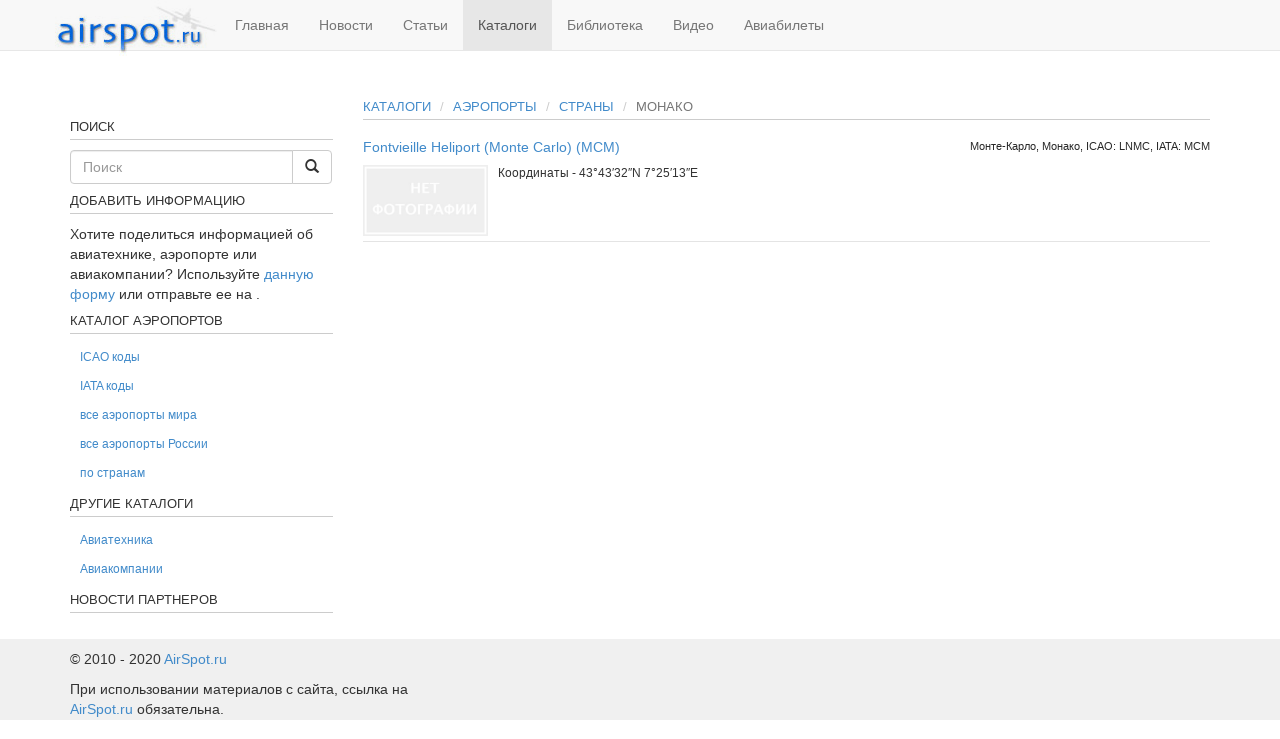

--- FILE ---
content_type: text/html
request_url: http://airspot.ru/catalogue/airports/country/%D0%9C%D0%BE%D0%BD%D0%B0%D0%BA%D0%BE
body_size: 13392
content:
<!DOCTYPE html PUBLIC "-//W3C//DTD XHTML 1.0 Strict//EN" "http://www.w3.org/TR/xhtml1/DTD/xhtml1-strict.dtd">
<html xmlns="http://www.w3.org/1999/xhtml" xml:lang="ru" lang="ru">
<head>

    <meta charset="utf-8">
    <meta http-equiv="X-UA-Compatible" content="IE=Edge,chrome=1">
    <meta name="viewport" content="width=device-width, initial-scale=1.0">
    <title>Монако - Страны - Аэропорты - Авиационный портал Airspot.ru</title>
    
<meta content="JsEnMsNBvJb35c3tRpDtoGl0GzhP+HWKqBKTYDr7Wh8=" name="csrf-token"/>
    <!-- Le HTML5 shim, for IE6-8 support of HTML elements -->
    <!--[if lt IE 9]>
      <script src="//cdnjs.cloudflare.com/ajax/libs/html5shiv/3.6.1/html5shiv.js" type="text/javascript"></script>
    <![endif]-->
    <link href="/favicon.ico" rel="shortcut icon" type="image/x-icon"/>
    




		<meta content="Монако - Страны - Аэропорты - Авиационный портал Airspot.ru" property="og:title"/>
<meta property="og:type" content="website"/>
<meta content="/catalogue/airports/country/%D0%9C%D0%BE%D0%BD%D0%B0%D0%BA%D0%BE" property="og:url"/>
<meta content="/assets/airspot-bfb2bd52cdb715f8757e91e711420a11.jpg" property="og:image"/>
<meta content="Монако - Страны - Аэропорты - Авиационный портал Airspot.ru" property="og:site_name"/>
<meta content="Каталоги на авиационном портале Airspot это база данных аэропортов, авиатехники и авиакомпаний. IATA (ИАТА) и ICAO (ИКАО) коды авиакомпаний и аэропортов, METAR данные, координаты аэропортов, бюджетные авиакомпании и многое другое." property="og:description"/>
<meta property="og:locale" content="ru"/>

<meta content="/catalogue/airports/country/%D0%9C%D0%BE%D0%BD%D0%B0%D0%BA%D0%BE" name="twitter:url"/>
<meta content="Монако - Страны - Аэропорты - Авиационный портал Airspot.ru" property="twitter:title"/>
<meta content="Каталоги на авиационном портале Airspot это база данных аэропортов, авиатехники и авиакомпаний. IATA (ИАТА) и ICAO (ИКАО) коды авиакомпаний и аэропортов, METAR данные, координаты аэропортов, бюджетные авиакомпании и многое другое." property="twitter:description"/>
<meta content="/assets/airspot-bfb2bd52cdb715f8757e91e711420a11.jpg" property="twitter:image"/>
<meta content="Каталоги на авиационном портале Airspot это база данных аэропортов, авиатехники и авиакомпаний. IATA (ИАТА) и ICAO (ИКАО) коды авиакомпаний и аэропортов, METAR данные, координаты аэропортов, бюджетные авиакомпании и многое другое." name="description"/>
<meta content="авиа портал, авиация, авиа, аэропорты, аэропорт, пассажиропоток, домодедово, шереметьево, пулково, внуково, каталоги, кольцово, самолет, самолеты, иата, икао, icao, иата, код аэропорта, коды аэропортов, координаты аэропртов" name="keywords"/>


	
	


    
  </head>
  <body>
    <div class="navbar navbar-default navbar-fixed-top">
	<div class="container">
		<button type="button" class="navbar-toggle" data-toggle="collapse" data-target=".navbar-responsive-collapse">
			<span class="icon-bar"></span>
			<span class="icon-bar"></span>
			<span class="icon-bar"></span>
		</button>
		<a class="navbar-brand logo" href="/"><img alt="Авиационный портал Airspot.ru" src="/assets/logo-9b59bd6dff8cc65a059adfb9d8cfb61f.png" title="Авиационный портал Airspot.ru"/></a>
		<div class="navbar-collapse collapse navbar-responsive-collapse">
			<ul class="nav navbar-nav">
				<li>
					<a href="/" title="Главная">Главная</a>
					</li>
				<li>
					<a href="/news" title="Новости">Новости</a>
					</li>
				<li>
					<a href="/articles" title="Статьи">Статьи</a>
					</li>
				<li class="active">
					<a href="/catalogue" title="Каталоги">Каталоги</a>
					</li>
				<li>
					<a href="/library" title="Библиотека">Библиотека</a>
					</li>
				<li>
					<a href="/video" title="Видео">Видео</a>
					</li>
				<li>
					<a href="/tickets" title="Авиабилеты">Авиабилеты</a>
					</li>
			</ul>
		</div>
	</div>
</div>

    

	<div class="modal fade" id="report_error" tabindex="-1" role="dialog" aria-labelledby="report_error_label" aria-hidden="true">
  <div class="modal-dialog">
    <div class="modal-content">
      <div class="modal-header">
        <button type="button" class="close" data-dismiss="modal"><span aria-hidden="true">&times;</span><span class="sr-only">Закрыть</span></button>
        <h4 class="modal-title" id="report_error_label">Сообщить об ошибке</h4>
      </div>
	  <form accept-charset="UTF-8" action="/report_error" data-remote="true" method="post"><div style="margin:0;padding:0;display:inline"><input name="utf8" type="hidden" value="✓"/><input name="authenticity_token" type="hidden" value="JsEnMsNBvJb35c3tRpDtoGl0GzhP+HWKqBKTYDr7Wh8="/></div>
      <div class="modal-body">
      	<textarea name="content" rows="10" cols="55" id="report_error_content"></textarea>
      	<input type="hidden" id="report_error_object" name="object"/>
      	<input type="hidden" id="report_error_id" name="id"/>
      </div>
      <div class="modal-footer">
        <button type="button" class="btn btn-default" data-dismiss="modal">Закрыть</button>
        <button type="submit" class="btn btn-primary">Отправить</button>
      </div>
</form>    </div>
  </div>
</div>    
    <div class="container">
      <div class="row">
        <center>
<!-- Yandex.RTB R-A-590306-1 -->
<div id="yandex_rtb_R-A-590306-1"></div>
<script type="text/javascript">
    (function(w, d, n, s, t) {
        w[n] = w[n] || [];
        w[n].push(function() {
            Ya.Context.AdvManager.render({
                blockId: "R-A-590306-1",
                renderTo: "yandex_rtb_R-A-590306-1",
                async: true
            });
        });
        t = d.getElementsByTagName("script")[0];
        s = d.createElement("script");
        s.type = "text/javascript";
        s.src = "//an.yandex.ru/system/context.js";
        s.async = true;
        t.parentNode.insertBefore(s, t);
    })(this, this.document, "yandexContextAsyncCallbacks");
</script>
</center><br>
<div class="col-md-12">
		  <div class="row">
    		<div class="col-md-9 pull-right">
		    	<div class="catalogue">
	<h1>
		<ol class="breadcrumb">
				<li><a href="/catalogue">Каталоги</a></li>
				<li><a href="/catalogue/airports">Аэропорты</a></li>
				<li><a href="/catalogue/airports/countries">Страны</a></li>
				<li class="active">Монако</li>
		</ol>
	</h1>
	
	
	<article itemscope itemtype="http://schema.org/Airport" class="catalogue-item-preview clearfix">
	<meta content="LNMC" itemprop="icaoCode"/>
	<meta content="MCM" itemprop="iataCode"/>
	<h4 class="pull-right item-type" itemprop="address" itemscope itemtype="http://schema.org/PostalAddress">
	    <meta content="Монако" itemprop="addressCountry"/>
	    <meta content="Монте-Карло" itemprop="addressLocality"/>
		Монте-Карло, Монако, ICAO: LNMC, IATA: MCM
	</h4>
	<h2 itemprop="name"><a href="/catalogue/item/fontvieille-heliport-lnmc-mcm-monte-karlo-monte-carlo" itemprop="url" rel="canonical">Fontvieille Heliport (Monte Carlo) (MCM)</a></h2>
	<a href="/catalogue/item/fontvieille-heliport-lnmc-mcm-monte-karlo-monte-carlo"><img alt="Fontvieille Heliport (Monte Carlo) (MCM)" class="img-responsive pull-left" itemprop="photo" src="/assets/nophoto.jpg" title="Fontvieille Heliport (Monte Carlo) (MCM)"/></a>
    <div itemprop="description">
    	
    	<div itemprop="geo" itemscope itemtype="http://schema.org/GeoCoordinates">
		<meta content="43.725556" itemprop="latitude"/>
		<meta content="7.420278" itemprop="longitude"/>
		Координаты - 43°43′32″N 7°25′13″E<br/>
		
		
		</div>
    </div> 
</article>

	
</div>



 
			</div>
		    <div class="col-md-3 pull-left"><!-- Yandex.RTB R-A-590306-2 -->
<div id="yandex_rtb_R-A-590306-2"></div>
<script type="text/javascript">
    (function(w, d, n, s, t) {
        w[n] = w[n] || [];
        w[n].push(function() {
            Ya.Context.AdvManager.render({
                blockId: "R-A-590306-2",
                renderTo: "yandex_rtb_R-A-590306-2",
                async: true
            });
        });
        t = d.getElementsByTagName("script")[0];
        s = d.createElement("script");
        s.type = "text/javascript";
        s.src = "//an.yandex.ru/system/context.js";
        s.async = true;
        t.parentNode.insertBefore(s, t);
    })(this, this.document, "yandexContextAsyncCallbacks");
</script>
<br>
		    		<h1>Поиск</h1>
<form accept-charset="UTF-8" action="/search" class="form-search" method="get" role="search"><div style="margin:0;padding:0;display:inline"><input name="utf8" type="hidden" value="✓"/></div>
	<div class="input-group">
		<input class="form-control" id="q" name="q" placeholder="Поиск" type="text"/>
		
		<span class="input-group-btn">
			<button type="submit" class="btn btn-default">
				<span class="glyphicon glyphicon-search"></span>
			</button>
		</span>
	</div>
</form>
	
	
	


		
	<h1>Добавить информацию</h1>
	Хотите поделиться информацией об авиатехнике, аэропорте или авиакомпании? Используйте 
	<a href="#" class="add-info" data-target="#report_error" data-toggle="modal">данную форму</a> 
	или отправьте ее на <a href="mailto:"></a>.
			<h1>Каталог аэропортов</h1>
		<ul class="nav nav-pills nav-stacked small">
			<li><a href="/catalogue/airports/icao">ICAO коды</a></li>
			<li><a href="/catalogue/airports/iata">IATA коды</a></li>
			<li><a href="/catalogue/airports">все аэропорты мира</a></li>
			<li><a href="/catalogue/airports/country/%D0%A0%D0%BE%D1%81%D1%81%D0%B8%D1%8F">все аэропорты России</a></li>
			<li><a href="/catalogue/airports/countries">по странам</a></li>
		</ul>

	<h1>Другие каталоги</h1>
	<ul class="nav nav-pills nav-stacked small">
	<li><a href="/catalogue/aircrafts">Авиатехника</a></li>
	<li><a href="/catalogue/airlines">Авиакомпании</a></li>
	</ul>
	<h1>Новости партнеров</h1>




			</div>
		  </div>
        </div>
      </div>
   	        <div class="row trustlink">
<div class="col-md-12">
<script async="async" src="https://w.uptolike.com/widgets/v1/zp.js?pid=tla3e8fc23e80b16a18ce3730af8e529b2fc04ac1b" type="text/javascript"></script> <script async="async" src="https://w.uptolike.com/widgets/v1/zp.js?pid=lfa3e8fc23e80b16a18ce3730af8e529b2fc04ac1b" type="text/javascript"></script> <script type="text/javascript">
<!--
var _acic={dataProvider:10};(function(){var e=document.createElement("script");e.type="text/javascript";e.async=true;e.src="https://www.acint.net/aci.js";var t=document.getElementsByTagName("script")[0];t.parentNode.insertBefore(e,t)})()
//-->
</script> 
</div></div>
    

    </div>
    <footer>
<div class="container"><div class="row">
<div class="col-md-4">
	<p>&copy; 2010 - 2020 <a title="Главная" rel="home" href="/">AirSpot.ru</a></p>
	<p>При использовании материалов с сайта, ссылка на <a title="Главная" href="/">AirSpot.ru</a> обязательна.</p>
</div>
<div class="col-md-4">
<noindex>
<script async="async" src="https://w.uptolike.com/widgets/v1/zp.js?pid=1884052" type="text/javascript"></script>

<!--LiveInternet counter--><script type="text/javascript"><!--
document.write("<a href='//www.liveinternet.ru/click' "+
"target=_blank><img src='//counter.yadro.ru/hit?t17.1;r"+
escape(document.referrer)+((typeof(screen)=="undefined")?"":
";s"+screen.width+"*"+screen.height+"*"+(screen.colorDepth?
screen.colorDepth:screen.pixelDepth))+";u"+escape(document.URL)+
";"+Math.random()+
"' alt='' title='LiveInternet: показано число просмотров за 24"+
" часа, посетителей за 24 часа и за сегодня' "+
"border='0' width='88' height='31'><\/a>")
//--></script><!--/LiveInternet-->
</noindex>
</div></div></div>
</footer>

<script src="/assets/application-cf3a8b1cdf00ec0efbcf4a777c9b1f66.js" type="text/javascript"></script>
<link href="/assets/application-b90d7ce02c5c7fa40f9e952eac2915a0.css" media="all" rel="stylesheet" type="text/css">
<script src="http://blueimp.github.io/Gallery/js/jquery.blueimp-gallery.min.js"></script>
<link rel="stylesheet" href="http://blueimp.github.io/Gallery/css/blueimp-gallery.min.css">

</body>
</html>

--- FILE ---
content_type: application/javascript;charset=utf-8
request_url: https://w.uptolike.com/widgets/v1/version.js?cb=cb__utl_cb_share_1768855743430386
body_size: 396
content:
cb__utl_cb_share_1768855743430386('1ea92d09c43527572b24fe052f11127b');